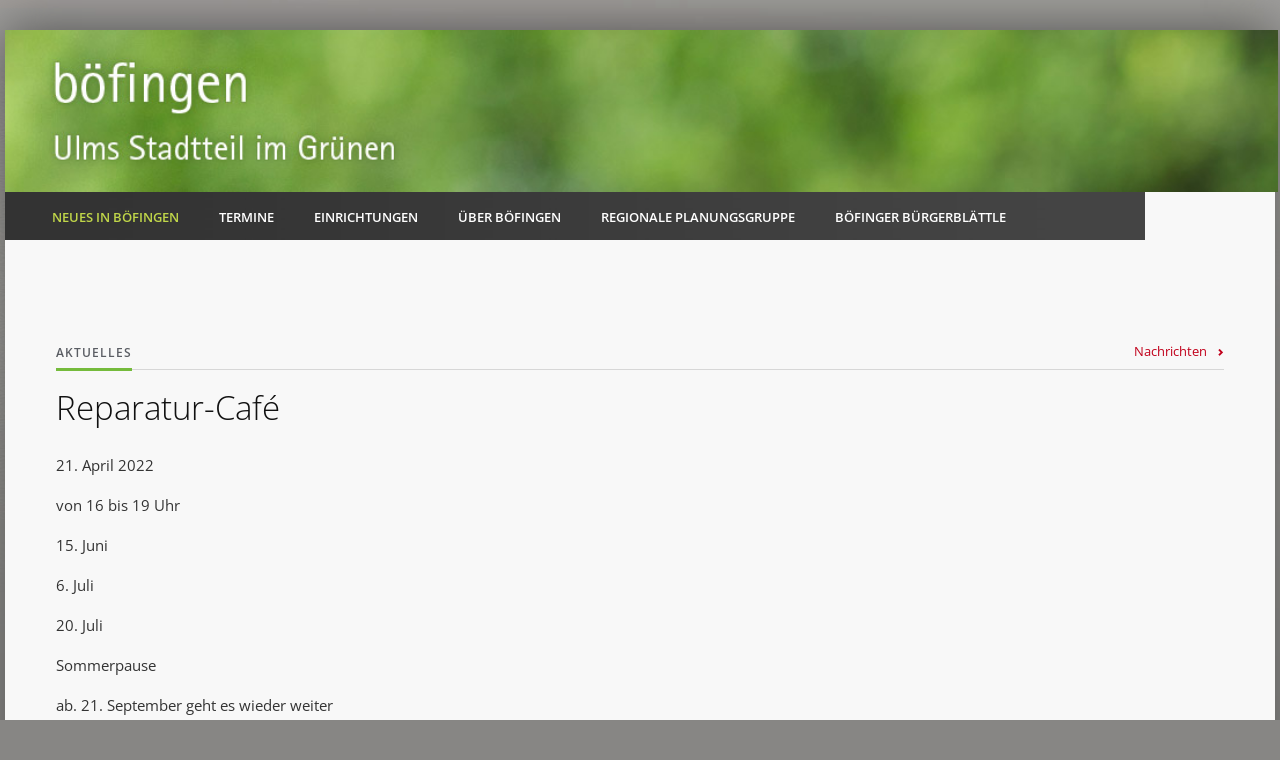

--- FILE ---
content_type: text/html; charset=UTF-8
request_url: https://www.ulm-boefingen.de/nachrichten-dteail/reparatur-cafe.html
body_size: 20417
content:
<!DOCTYPE html>
<html lang="de">
<head>

      <meta charset="UTF-8">
    <title>Reparatur-Café - Boefingen</title>
    <base href="https://www.ulm-boefingen.de/">

          <meta name="robots" content="index,follow">
      <meta name="description" content="jeden 1. und 3. Mittwoch am Eichbergtreff">
      <meta name="generator" content="Contao Open Source CMS">
    
    
            <link rel="stylesheet" href="assets/css/mediabox-black.min.css,normalize.css,main.css,custom.css,font.cs...-8d1dac31.css">        <script src="assets/js/mootools.min.js,modernizr-2.6.2.min.js-dcab2d76.js"></script>  
</head>
<body id="top" class="luxe-fullwidth test-rows">

  
	<!--[if lt IE 8]>
		<p>You are using an outdated browser. <a href="http://whatbrowser.org/">Upgrade your browser today</a>.</p>
	<![endif]-->

	<div class="page-wrapper">

		<div class="page">

							<header class="page-header">
					
<!-- indexer::stop -->
<h1 class="logo ce_rsce_luxe_logo">
	<a href="startseite-boefingen.html">
					<img src="files/ulm-boefingen/01_Layout/header-bg.jpg" alt="Boefingen" width="1100" height="140">
			</a>
</h1>
<!-- indexer::continue -->

<!-- indexer::stop -->
<nav class="mod_navigation main-navigation block" id="main-navigation">

  
  <a href="nachrichten-dteail/reparatur-cafe.html#skipNavigation10" class="invisible">Navigation überspringen</a>

  <ul>
						<li class="trail first">
				<a href="alle-nachrichten.html" title="Neues in Böfingen" class="trail first">Neues in Böfingen</a>
							</li>
								<li class="submenu">
				<a href="veranstaltungen.html" title="Termine" class="submenu">Termine</a>
				<ul>
						<li class="first">
				<a href="veranstaltungen.html" title="Veranstaltungen" class="first">Veranstaltungen</a>
							</li>
								<li class="last">
				<a href="regelmaessige-termine.html" title="Regelmäßige Termine" class="last">Regelmäßige Termine</a>
							</li>
			</ul>
			</li>
								<li class="submenu">
				<a href="einrichtungen.html" title="Einrichtungen" class="submenu">Einrichtungen</a>
				<ul>
						<li class="first">
				<a href="buergerzentren.html" title="Bürgerzentren" class="first">Bürgerzentren</a>
							</li>
								<li>
				<a href="dienstleistungszentrum.html" title="Dienstleistungszentrum">Dienstleistungszentrum</a>
							</li>
								<li>
				<a href="bibliothek.html" title="Stadtteilbibliothek">Stadtteilbibliothek</a>
							</li>
								<li>
				<a href="kindergaerten-kitas.html" title="Kinder und Familien">Kinder und Familien</a>
							</li>
								<li>
				<a href="schulen.html" title="Schulen">Schulen</a>
							</li>
								<li>
				<a href="jugendhaus.html" title="Junge Menschen">Junge Menschen</a>
							</li>
								<li>
				<a href="kirchen.html" title="Religiöse Gemeinschaften">Religiöse Gemeinschaften</a>
							</li>
								<li>
				<a href="vereine.html" title="Vereine">Vereine</a>
							</li>
								<li>
				<a href="raeume.html" title="Räume">Räume</a>
							</li>
								<li class="last">
				<a href="https://www.netzwerk-boefingen.de/" title="Netzwerk Böfingen" class="last" target="_blank">Netzwerk Böfingen</a>
							</li>
			</ul>
			</li>
								<li class="submenu">
				<a href="im-gruenen.html" title="Über Böfingen" class="submenu">Über Böfingen</a>
				<ul>
						<li class="first">
				<a href="lage-153.html" title="Lage" class="first">Lage</a>
							</li>
								<li class="map-fullsize im-gruenen-map">
				<a href="nahverkehr.html" title="Nahverkehr" class="map-fullsize im-gruenen-map">Nahverkehr</a>
							</li>
								<li>
				<a href="boefinger-wege.html" title="Böfinger Wege">Böfinger Wege</a>
							</li>
								<li class="last">
				<a href="historisches.html" title="Historisches" class="last">Historisches</a>
							</li>
			</ul>
			</li>
								<li class="submenu">
				<a href="regionale-planungsgruppe.html" title="Regionale Planungsgruppe" class="submenu">Regionale Planungsgruppe</a>
				<ul>
						<li class="first">
				<a href="vorstand.html" title="Sprecherinnen" class="first">Sprecherinnen</a>
							</li>
								<li>
				<a href="sitzungen.html" title="Sitzungen">Sitzungen</a>
							</li>
								<li class="submenu last">
				<a href="arbeitskreise.html" title="Arbeitskreise" class="submenu last">Arbeitskreise</a>
				<ul>
						<li class="first">
				<a href="arbeitskreise/ak-familie.html" title="AK Familie" class="first">AK Familie</a>
							</li>
								<li>
				<a href="arbeitskreise/ak-energie-mobilitaet.html" title="AK Energie &amp; Mobilität">AK Energie & Mobilität</a>
							</li>
								<li>
				<a href="arbeitskreise/ak-kultur.html" title="AK Kultur">AK Kultur</a>
							</li>
								<li>
				<a href="arbeitskreise/ak-internet.html" title="AK Internet">AK Internet</a>
							</li>
								<li class="last">
				<a href="regionale-planungsgruppe/ak-unterwegs.html" title="AK Unterwegs" class="last">AK Unterwegs  in Böfingen</a>
							</li>
			</ul>
			</li>
			</ul>
			</li>
								<li class="last">
				<a href="boebuebl.html" title="Böfinger Bürgerblättle" class="last">Böfinger Bürgerblättle</a>
							</li>
			</ul>

  <span id="skipNavigation10" class="invisible"></span>

</nav>
<!-- indexer::continue -->

<!-- indexer::stop -->
<nav class="mod_navigation main-navigation-mobile block">

  
  <a href="nachrichten-dteail/reparatur-cafe.html#skipNavigation11" class="invisible">Navigation überspringen</a>

  
<ul class="level_1">
            <li class="trail first"><a href="alle-nachrichten.html" title="Neues in Böfingen" class="trail first">Neues in Böfingen</a></li>
                <li class="submenu"><a href="veranstaltungen.html" title="Termine" class="submenu" aria-haspopup="true">Termine</a>
<ul class="level_2">
            <li class="first"><a href="veranstaltungen.html" title="Veranstaltungen" class="first">Veranstaltungen</a></li>
                <li class="last"><a href="regelmaessige-termine.html" title="Regelmäßige Termine" class="last">Regelmäßige Termine</a></li>
      </ul>
</li>
                <li class="submenu"><a href="einrichtungen.html" title="Einrichtungen" class="submenu" aria-haspopup="true">Einrichtungen</a>
<ul class="level_2">
            <li class="first"><a href="buergerzentren.html" title="Bürgerzentren" class="first">Bürgerzentren</a></li>
                <li><a href="dienstleistungszentrum.html" title="Dienstleistungszentrum">Dienstleistungszentrum</a></li>
                <li><a href="bibliothek.html" title="Stadtteilbibliothek">Stadtteilbibliothek</a></li>
                <li><a href="kindergaerten-kitas.html" title="Kinder und Familien">Kinder und Familien</a></li>
                <li><a href="schulen.html" title="Schulen">Schulen</a></li>
                <li><a href="jugendhaus.html" title="Junge Menschen">Junge Menschen</a></li>
                <li><a href="kirchen.html" title="Religiöse Gemeinschaften">Religiöse Gemeinschaften</a></li>
                <li><a href="vereine.html" title="Vereine">Vereine</a></li>
                <li><a href="raeume.html" title="Räume">Räume</a></li>
                <li class="last"><a href="https://www.netzwerk-boefingen.de/" title="Netzwerk Böfingen" class="last" target="_blank" rel="noreferrer noopener">Netzwerk Böfingen</a></li>
      </ul>
</li>
                <li class="submenu"><a href="im-gruenen.html" title="Über Böfingen" class="submenu" aria-haspopup="true">Über Böfingen</a>
<ul class="level_2">
            <li class="first"><a href="lage-153.html" title="Lage" class="first">Lage</a></li>
                <li class="map-fullsize im-gruenen-map"><a href="nahverkehr.html" title="Nahverkehr" class="map-fullsize im-gruenen-map">Nahverkehr</a></li>
                <li><a href="boefinger-wege.html" title="Böfinger Wege">Böfinger Wege</a></li>
                <li class="last"><a href="historisches.html" title="Historisches" class="last">Historisches</a></li>
      </ul>
</li>
                <li class="submenu"><a href="regionale-planungsgruppe.html" title="Regionale Planungsgruppe" class="submenu" aria-haspopup="true">Regionale Planungsgruppe</a>
<ul class="level_2">
            <li class="first"><a href="vorstand.html" title="Sprecherinnen" class="first">Sprecherinnen</a></li>
                <li><a href="sitzungen.html" title="Sitzungen">Sitzungen</a></li>
                <li class="submenu last"><a href="arbeitskreise.html" title="Arbeitskreise" class="submenu last" aria-haspopup="true">Arbeitskreise</a>
<ul class="level_3">
            <li class="first"><a href="arbeitskreise/ak-familie.html" title="AK Familie" class="first">AK Familie</a></li>
                <li><a href="arbeitskreise/ak-energie-mobilitaet.html" title="AK Energie &amp; Mobilität">AK Energie & Mobilität</a></li>
                <li><a href="arbeitskreise/ak-kultur.html" title="AK Kultur">AK Kultur</a></li>
                <li><a href="arbeitskreise/ak-internet.html" title="AK Internet">AK Internet</a></li>
                <li class="last"><a href="regionale-planungsgruppe/ak-unterwegs.html" title="AK Unterwegs" class="last">AK Unterwegs  in Böfingen</a></li>
      </ul>
</li>
      </ul>
</li>
                <li class="last"><a href="boebuebl.html" title="Böfinger Bürgerblättle" class="last">Böfinger Bürgerblättle</a></li>
      </ul>

  <span id="skipNavigation11" class="invisible"></span>

</nav>
<!-- indexer::continue -->
				</header>
			
			<div class="content-wrapper">

				
				<section role="main" class="main-content">
					

  <div class="mod_article block" id="article-13">
    
          </div>
<div class="ce_rs_column_start  rs-column">

	<section class="section-headline ce_rsce_luxe_section_headline">
			<h1>
			Aktuelles		</h1>
				<a href="alle-nachrichten.html">Nachrichten</a>
	</section>

<div class="mod_newsreader block">

        
  
  
<div class="layout_full block">

  <h1>Reparatur-Café</h1>

      <p class="info"> <time datetime="2022-04-21T10:24:00+00:00"> 21. April 2022</time>  </p>
  
  
      
<div class="ce_text block">

        
  
      <p>von 16 bis 19 Uhr</p>
<p>15. Juni</p>
<p>6. Juli</p>
<p>20. Juli</p>
<p>Sommerpause</p>
<p>ab. 21. September geht es wieder weiter</p>
<p>Problem: defekte oder beschädigte Geräte, Reparatur abgelehnt oder zu teuer, zu schade zum Wegwerfen</p>  
  
  

</div>
  
  
</div>

      <!-- indexer::stop -->
    <p class="back"><a href="javascript:history.go(-1)" title="Zurück">Zurück</a></p>
    <!-- indexer::continue -->
  
      <div class="ce_comments block">
      <h2>Kommentare</h2>
                  <h2>Einen Kommentar schreiben</h2>
      
<!-- indexer::stop -->
<div class="form">
            <form id="com_tl_news_457" method="post">
        <div class="formbody">
          <input type="hidden" name="FORM_SUBMIT" value="com_tl_news_457">
          <input type="hidden" name="REQUEST_TOKEN" value="">
                      
<div class="widget widget-text mandatory form-row">
        <label for="ctrl_name_457" class="mandatory">
              <span class="invisible">Pflichtfeld </span>Name<span class="mandatory">*</span>
          </label>
  
    
  <input type="text" name="name" id="ctrl_name_457" class="text mandatory" value="" required maxlength="64">
</div>
                      
<div class="widget widget-text mandatory form-row">
        <label for="ctrl_email_457" class="mandatory">
              <span class="invisible">Pflichtfeld </span>E-Mail (wird nicht veröffentlicht)<span class="mandatory">*</span>
          </label>
  
    
  <input type="email" name="email" id="ctrl_email_457" class="text mandatory" value="" required maxlength="255">
</div>
                      
<div class="widget widget-text  form-row">
        <label for="ctrl_website_457">
              Webseite          </label>
  
    
  <input type="url" name="website" id="ctrl_website_457" class="text" value="" maxlength="128">
</div>
                      
<div class="widget widget-captcha mandatory  form-row">
        <label for="ctrl_captcha_457">
      <span class="invisible">Pflichtfeld </span>Sicherheitsfrage<span class="mandatory">*</span>
    </label>
  
    
  <input type="text" name="captcha_captcha" id="ctrl_captcha_457" class="captcha mandatory" value="" aria-describedby="captcha_text_captcha_457" maxlength="2" required>
  <span id="captcha_text_captcha_457" class="captcha_text">&#66;&#x69;&#116;&#x74;&#101;&#x20;&#114;&#x65;&#99;&#x68;&#110;&#x65;&#110;&#x20;&#83;&#x69;&#101;&#x20;&#52;&#x20;&#112;&#x6C;&#117;&#x73;&#32;&#x35;&#46;</span>
  <input type="hidden" name="captcha_captcha_hash" value="74b6d3a22e6766446a1f4540f1f086b37e1201b1380375160571106e8eb6c1e6">

      <div style="display:none">
      <label for="ctrl_captcha_457_hp">Do not fill in this field</label>
      <input type="text" name="captcha_captcha_name" id="ctrl_captcha_457_hp" value="">
    </div>
    <script>
      (function() {
        var e = document.getElementById('ctrl_captcha_457'),
            p = e.parentNode, f = p.parentNode;

        if (f.classList.contains('widget-captcha') || 'fieldset' === f.nodeName.toLowerCase() && 1 === f.children.length) {
          p = f;
        }

        e.required = false;
        p.style.display = 'none';

        setTimeout(function() { e.value = '9'; }, 5000);
      })();
    </script>
  
</div>
                      
<div class="widget widget-textarea mandatory form-row">
        <label for="ctrl_comment_457" class="mandatory">
              <span class="invisible">Pflichtfeld </span>Kommentar<span class="mandatory">*</span>
          </label>
  
    
  <textarea name="comment" id="ctrl_comment_457" class="textarea mandatory" rows="4" cols="40" required></textarea>
</div>
                      
<div class="widget widget-checkbox  form-row">
    
    <fieldset id="ctrl_notify_457" class="checkbox_container">

    
    
    <input type="hidden" name="notify" value="">

          
              <span><input type="checkbox" name="notify" id="opt_notify_457_0" class="checkbox" value="1"> <label id="lbl_notify_457_0" for="opt_notify_457_0">Über neue Kommentare per E-Mail benachrichtigen (Sie können das Abonnement jederzeit beenden)</label></span>
      
          
  </fieldset>
</div>
                    <div class="widget widget-submit">
            <button type="submit" class="submit">Kommentar absenden</button>
          </div>
        </div>
      </form>
      </div>
<!-- indexer::continue -->
    </div>
  

</div>
<div class="rs-columns ce_rs_columns_start">

	<div class="ce_rs_column_start  rs-column -large-col-3-2 -large-first -large-first-row -medium-col-3-2 -medium-first -medium-first-row -small-col-1-1 -small-first -small-last -small-first-row">

	</div>
</div>
    
      </div>

				</section>

				
				
			</div>

		</div>

					<footer class="page-footer">
				<div class="page-footer-inner">
					
<!-- indexer::stop -->
<section class="footer-column ce_rsce_luxe_footer_address">
			<h1>Adresse</h1>
					<p class="footer-address">RPG Böfingen<br>
Haslacher Weg 89<br>
89075 Ulm</p>
					<ul>
							<li class="footer-phone">0731 161-5170</li>
										<li class="footer-email"><a href="&#109;&#97;&#105;&#108;&#116;&#111;&#58;&#114;&#x70;&#103;&#x40;&#117;&#x6C;&#109;&#x2D;&#98;&#x6F;&#101;&#x66;&#105;&#x6E;&#103;&#x65;&#110;&#x2E;&#100;&#x65;" class="email">&#114;&#x70;&#103;&#x40;&#117;&#x6C;&#109;&#x2D;&#98;&#x6F;&#101;&#x66;&#105;&#x6E;&#103;&#x65;&#110;&#x2E;&#100;&#x65;</a></li>
					</ul>
	</section>
<!-- indexer::continue -->

<!-- indexer::stop -->
<section class="footer-column ce_rsce_luxe_footer_box">
			<h1>Meta-Menü</h1>
		<ul class="footer-link-list">
<li><a href="impressum.html" title="Impressum und Datenschutz">Impressum und Datenschutz</a></li>
<li><a href="search.html" title="search.html">Suche</a></li>
<li><a href="sitemap.html" title="startseite-boefingen.html">Sitemap</a></li>
</ul></section>
<!-- indexer::continue -->

<div class="footer-navigation">
<!-- indexer::stop -->
<div class="footer-info ce_rsce_luxe_footer_info">
	<p>
		© RPG Böfingen 2026			</p>
</div>
<!-- indexer::continue -->

</div>				</div>
			</footer>
		
	</div>


  
<script>
  (function() {
    window.addEvent('domready', function() {
      new Fx.Accordion($$('div.toggler'), $$('div.accordion'), {
        opacity: false,
        alwaysHide: true,
        onActive: function(tog, el) {
          el.setProperty('aria-hidden', 'false');
          tog.addClass('active');
          tog.getNext('div').fade('in');
          tog.setProperty('aria-expanded', 'true');
          return false;
        },
        onBackground: function(tog, el) {
          el.setProperty('aria-hidden', 'true');
          tog.removeClass('active');
          tog.getNext('div').fade('out');
          tog.setProperty('aria-expanded', 'false');
          return false;
        }
      });
      $$('div.toggler').each(function(el) {
        el.setProperty('role', 'tab');
        el.setProperty('tabindex', 0);
        el.addEvents({
          'keypress': function(event) {
            if (event.code == 13) {
              this.fireEvent('click');
            }
          },
          'focus': function() {
            this.addClass('hover');
          },
          'blur': function() {
            this.removeClass('hover');
          },
          'mouseenter': function() {
            this.addClass('hover');
          },
          'mouseleave': function() {
            this.removeClass('hover');
          }
        });
      });
      $$('div.ce_accordion').each(function(el) {
        el.setProperty('role', 'tablist');
      });
      $$('div.accordion').each(function(el) {
        el.setProperty('role', 'tabpanel');
      });
    });
  })();
</script>

<script src="assets/mediabox/js/mediabox.min.js?v=1.5.5"></script>
<script>
  window.addEvent('domready', function() {
    var $ = document.id;
    $$('a[data-lightbox]').mediabox({
      // Put custom options here
      clickBlock: false
    }, function(el) {
      return [el.href, el.title, el.getAttribute('data-lightbox')];
    }, function(el) {
      var data = this.getAttribute('data-lightbox').split(' ');
      return (this == el) || (data[0] && el.getAttribute('data-lightbox').match(data[0]));
    });
    $('mbMedia').addEvent('swipe', function(e) {
      (e.direction == 'left') ? $('mbNextLink').fireEvent('click') : $('mbPrevLink').fireEvent('click');
    });
  });
</script>

<script src="files/luxe/js/script.js"></script>
<script type="text/javascript" src="http://ajax.googleapis.com/ajax/libs/jquery/1.8.3/jquery.min.js"></script>
<script src="files/ulm-boefingen/script/jquery.matchHeight.js" type="text/javascript"></script>
<script type="text/javascript">
            (function() {

                /* matchHeight */

                $(function() {
                    // apply your matchHeight on DOM ready (they will be automatically re-applied on load or resize)

                    // get test settings
                    var byRow = $('body');

                    // apply matchHeight to each item container's items
                    $('.mod_newslist').each(function() {
                        $(this).children('.newstem').matchHeight(byRow);
                    });
                    
                });

            })();
            
            (function() {

                /* matchHeight */

                $(function() {
                    // apply your matchHeight on DOM ready (they will be automatically re-applied on load or resize)

                    // get test settings
                    var byRow = $('body');

                    // apply matchHeight to each item container's items
                    $('.mod_eventlist').each(function() {
                        $(this).children('.event-boxes-item').matchHeight(byRow);
                    });
                    
                });

            })();
</script>
  <script type="application/ld+json">
[
    {
        "@context": "https:\/\/schema.org",
        "@graph": [
            {
                "@type": "WebPage"
            }
        ]
    },
    {
        "@context": "https:\/\/schema.contao.org",
        "@graph": [
            {
                "@type": "Page",
                "fePreview": false,
                "groups": [],
                "noSearch": false,
                "pageId": 124,
                "protected": false,
                "title": "Reparatur-Café"
            }
        ]
    }
]
</script></body>
</html>